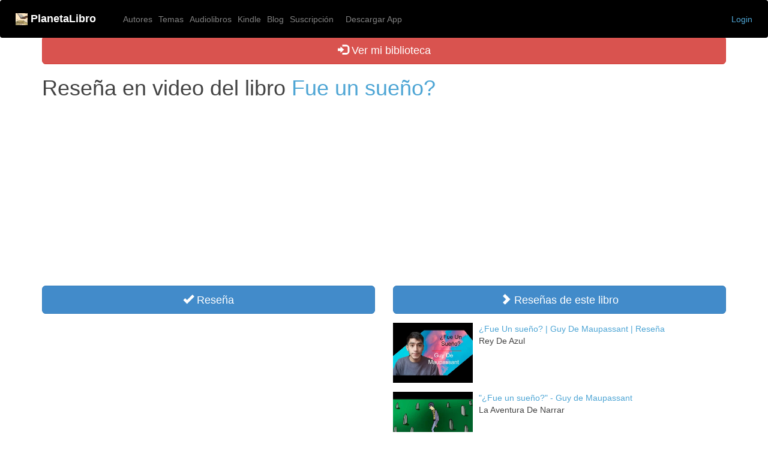

--- FILE ---
content_type: text/html; charset=UTF-8
request_url: https://planetalibro.net/reviews/maupassant-guy-de-fue-un-sueno
body_size: 4353
content:
<!doctype html>
<html lang="es">
  <head>
    <!-- Global site tag (gtag.js) - Google Analytics -->
<script async src="https://www.googletagmanager.com/gtag/js?id=G-W1B27WJ10R"></script>
<script>
  window.dataLayer = window.dataLayer || [];
  function gtag(){dataLayer.push(arguments);}
  gtag('js', new Date());

  gtag('config', 'G-W1B27WJ10R');
</script>
	<script async src="https://pagead2.googlesyndication.com/pagead/js/adsbygoogle.js?client=ca-pub-1573918828148499"
     crossorigin="anonymous"></script>
		
   
    <link rel="shortcut icon" href="https://planetalibro.net/img/icono.ico" type="image/x-icon">

    <!-- Required meta tags -->
    <meta charset="utf-8">
    <meta name="viewport" content="width=device-width, initial-scale=1, shrink-to-fit=no">


    <!-- Vendor CSS Files -->
    <link href="https://planetalibro.net/css/2022/bootstrap.css" rel="stylesheet" media="screen">
	  <link href="https://planetalibro.net/css/2022/ionicons.css" rel="stylesheet" media="screen">
    <link href="https://planetalibro.net/assets/vendor/boxicons/css/boxicons.min.css" rel="stylesheet">
    
    <link rel="preload" href="https://planetalibro.net/assets/vendor/venobox/venobox.css" as="style" onload="this.onload=null;this.rel='stylesheet'">
    <link rel="preload" href="https://planetalibro.net/assets/vendor/animate.css/animate.min.css" as="style" onload="this.onload=null;this.rel='stylesheet'">
    
    <link rel="stylesheet" href="https://cdnjs.cloudflare.com/ajax/libs/font-awesome/5.15.4/css/all.min.css">

	<!-- Bootstrap planetalibro -->
    <link  href="https://planetalibro.net/css/bootstrap.min.css" rel="stylesheet" media="screen">
    
    <!-- Template Main CSS File -->
    <link href="https://planetalibro.net/style2022.css" rel="stylesheet">
    <link href="https://planetalibro.net/assets/css/style.css" rel="stylesheet">
    <link rel="preload" href="https://planetalibro.net/css/2022/scrolling_wrapper.css" as="style" onload="this.onload=null;this.rel='stylesheet'">

    <link rel="preload" href="" as="image" fetchpriority="high">

    
    <meta http-equiv="X-UA-Compatible" content="IE=edge,chrome=1">
    <title>📕 Reseña de Fue un sueño? de Maupassant - PlanetaLibro.net</title>
            

	<meta property="og:title" content="▷ Reseña de Fue un sueño? de Maupassant - PlanetaLibro.net"/>
	<meta property="og:type" content="website"/>
	<meta property="og:url" content="https://planetalibro.net/reviews/maupassant-guy-de-fue-un-sueno"/>
	<meta property="og:image" content=""/>
	<meta property="og:site_name" content="Planetalibro.net"/>
	<meta itemprop="description" content="Reseña de Fue un sueño? de Maupassant - PlanetaLibro.net">
	<meta property="og:description" content= "Reseña de Fue un sueño? de Maupassant - PlanetaLibro.net" />

	<meta name="title" content="📕 Reseña de Fue un sueño? de Maupassant - PlanetaLibro.net">
	<meta name="description" content="Reseña de Fue un sueño? de Maupassant - PlanetaLibro.net" />
	<meta name="keywords" content="" />
  <meta name="viewport" content="width=device-width, initial-scale=1.0">
  <meta name="p:domain_verify" content="e79a701880bce66c0e03e028280d3bf6"/>

  <style>
  /* The heart of the matter */
  .testimonial-group > .row {
  overflow-x: auto;
  white-space: nowrap;

  }
  .testimonial-group > .row > .col-sm-3 {
  display: inline-block;
  float: none;

  }

  /* Decorations */
  .col-sm-3 { padding-bottom: 0px; padding-top: 0px; }

  @media (max-width: 576px) {
    h1.title {
        font-size: 24px;
        margin-bottom: 2px; /* reduce espacio con el siguiente elemento */
    }

    h2 {
        font-size: 18px;
        margin-top: 1px; /* reduce espacio con h1 */
        margin-bottom: 1px; /* reduce espacio con el siguiente elemento */
    }

    h3 {
        font-size: 15px;
        margin-top: 1px; /* reduce espacio con h1 */
        margin-bottom: 1px; /* reduce espacio con el siguiente elemento */
    }
}
  </style>

  <script async src="https://planetalibro.net/inc/iconify.min.js" defer></script>


  <!-- Optional JavaScript -->
    <!-- jQuery first, then Popper.js, then Bootstrap JS -->
    <script async src="https://code.jquery.com/jquery-3.5.1.slim.min.js" integrity="sha384-DfXdz2htPH0lsSSs5nCTpuj/zy4C+OGpamoFVy38MVBnE+IbbVYUew+OrCXaRkfj" crossorigin="anonymous" defer></script>
    <script async src="https://cdn.jsdelivr.net/npm/popper.js@1.16.0/dist/umd/popper.min.js" integrity="sha384-Q6E9RHvbIyZFJoft+2mJbHaEWldlvI9IOYy5n3zV9zzTtmI3UksdQRVvoxMfooAo" crossorigin="anonymous" defer></script>
    <script async src="https://stackpath.bootstrapcdn.com/bootstrap/4.5.0/js/bootstrap.min.js" integrity="sha384-OgVRvuATP1z7JjHLkuOU7Xw704+h835Lr+6QL9UvYjZE3Ipu6Tp75j7Bh/kR0JKI" crossorigin="anonymous" defer></script>

    <script async src="https://planetalibro.net/js/mp_funciones.js" defer></script>
</head>

<body>


<header>
  <nav class="navbar navbar-expand-md navbar-dark fixed-top bg-black" >
    <a class="navbar-brand" href="https://planetalibro.net/">
    <img src="https://planetalibro.net/img/icono20.png"> <b> PlanetaLibro</b>
    </a>


    <button class="navbar-toggler" type="button" data-toggle="collapse" data-target="#navbarCollapse" aria-controls="navbarCollapse" aria-expanded="false" aria-label="Toggle navigation">
      <span class="navbar-toggler-icon"></span>
    </button>
    <div class="collapse navbar-collapse" id="navbarCollapse">
      <ul class="navbar-nav mr-auto">
        <li class="nav-item">
          <a class="nav-link" href="https://planetalibro.net/autores.php">Autores</a>
        </li>
        <li class="nav-item">
          <a class="nav-link" href="https://planetalibro.net/temas.php">Temas</a>
        </li>
        <li class="nav-item">
          <a class="nav-link" href="https://planetalibro.net/escuchar_audiolibros.php">Audiolibros</a>
        </li>
        <li class="nav-item">
          <a class="nav-link" href="https://planetalibro.net/kindle.php">Kindle</a>
        </li>
        <li class="nav-item">
          <a class="nav-link" href="https://planetalibro.net/blog/">Blog</a>
        </li>        
        <li class="nav-item">
          <a class="nav-link" href="https://planetalibro.net/suscripcion.php/">Suscripción</a>
        </li>

        <li class="nav-item">
          <a class="nav-link" href="https://planetalibro.net/musica_para_leer.php"></a>
        </li>
				<li class="nav-item">
		    	<a class="nav-link" href="https://play.google.com/store/apps/details?id=com.teknear.planetalibro">Descargar App</a>
		    </li>              
		</ul>
      
		<ul class="nav navbar-nav navbar-right">
							<li>
		<a href="https://planetalibro.net/login.php">Login</a>
	</li>
		</ul>

    </div>
  </nav>
</header>


<br/>
<br/>
<br/>

<main role="main">

  <!-- Wrap the rest of the page in another container to center all the content. -->
  <div class="container">
	<!-- <div class="container"> -->
  
     

		<div class="row">
			<div class="col"><div class="btn-group btn-group-justified"><a class="btn btn-danger btn-lg" role="button" href="https://planetalibro.net/login.php"><span class="glyphicon glyphicon-log-in" aria-hidden="true"></span> Ver mi biblioteca</a></div><h1>Reseña en video del libro <a href="https://planetalibro.net/libro/maupassant-guy-de-fue-un-sueno">Fue un sueño?</a></h1></div>
		</div>
		<div class="row">
			<div class="col-sm"><button id="video1" type="button" class="btn btn-primary btn-lg btn-block" aria-label="Left Align"><span class="glyphicon glyphicon-ok"> </span> Reseña</button><div class="embed-responsive embed-responsive-4by3"><iframe  class="embed-responsive-item" allow="accelerometer; autoplay; encrypted-media; gyroscope; picture-in-picture" width="100%" height="300px" allowfullscreen src="https://www.youtube.com/embed/Array?autoplay=1&mute=0&cc_load_policy=1" id="player"></iframe></div><div class="btn-group btn-group-justified"><a class="btn btn-danger btn-lg" role="button" href="https://planetalibro.net/login.php"><span class="glyphicon glyphicon-log-in" aria-hidden="true"></span> Agregar audiolibro a mi biblioteca </a></div><div class="btn-group btn-group-justified btn-group-spacing"><a class="btn btn-primary btn-lg" role="button" href="https://planetalibro.net/libro/maupassant-guy-de-fue-un-sueno"><span class="glyphicon glyphicon-cloud-download" aria-hidden="true"></span> Descargar libro</a></div></div>
			<div class="col-sm"><a class="btn btn-primary btn-lg btn-block"  role="button" href="https://planetalibro.net/libro_zapping.php?uri=maupassant-guy-de-fue-un-sueno"><span class="glyphicon glyphicon-chevron-right" aria-hidden="true" style=""></span> Reseñas de este libro</a><div class="media"><a class="media-left media-bottom" href="https://planetalibro.net/reviews/maupassant-guy-de-fue-un-sueno/41oEEREV7yc"><img class="pull-left" style="margin-right: 10px;" src="https://i.ytimg.com/vi/41oEEREV7yc/hqdefault.jpg" height="100px" ></a><div class="media-body"><a href="https://planetalibro.net/reviews/maupassant-guy-de-fue-un-sueno/41oEEREV7yc">¿Fue Un sueño? | Guy De Maupassant | Reseña</a><p>Rey De Azul</p></div></div><div class="media"><a class="media-left media-bottom" href="https://planetalibro.net/reviews/maupassant-guy-de-fue-un-sueno/YcdzGQAWPQk"><img class="pull-left" style="margin-right: 10px;" src="https://i.ytimg.com/vi/YcdzGQAWPQk/hqdefault.jpg" height="100px" ></a><div class="media-body"><a href="https://planetalibro.net/reviews/maupassant-guy-de-fue-un-sueno/YcdzGQAWPQk">&quot;¿Fue un sueño?&quot; - Guy de Maupassant</a><p>La Aventura De Narrar</p></div></div><div class="media"><a class="media-left media-bottom" href="https://planetalibro.net/reviews/maupassant-guy-de-fue-un-sueno/xOkUiChRNJY"><img class="pull-left" style="margin-right: 10px;" src="https://i.ytimg.com/vi/xOkUiChRNJY/hqdefault.jpg" height="100px" ></a><div class="media-body"><a href="https://planetalibro.net/reviews/maupassant-guy-de-fue-un-sueno/xOkUiChRNJY">¿Fue un sueño? de Guy de Maupassant</a><p>LEFRERRO</p></div></div><div class="media"><a class="media-left media-bottom" href="https://planetalibro.net/reviews/maupassant-guy-de-fue-un-sueno/GlnuPIfS1xU"><img class="pull-left" style="margin-right: 10px;" src="https://i.ytimg.com/vi/GlnuPIfS1xU/hqdefault.jpg" height="100px" ></a><div class="media-body"><a href="https://planetalibro.net/reviews/maupassant-guy-de-fue-un-sueno/GlnuPIfS1xU">¿Fue un sueño? (Del escritor Guy de Maupassant)</a><p>John Brujo</p></div></div><br/></div>
		</div>
		<div class="row">
			<div class="col-sm"></div>
			<div class="col-sm"></div>
		</div>
		<div class="row">
			<div class="col-sm"></div>
			<div class="col-sm"></div>
		</div>
    <div class="row">
			<div class="col-sm"></div>
		</div>
    <div class="row">
			<div class="col-sm"></div>
		</div>    
	<!--</div>-->
  </div><!-- /.container -->

<!-- FOOTER -->
<style>
  #footer {
    background-color: black;
    color: white;
  }

  #footer a {
    color: white;
  }

  #footer a:hover {
    color: gray;
  }
</style>

<br/><br/>
<footer id="footer" data-aos="fade-up" data-aos-easing="ease-in-out" data-aos-duration="500">
  <div class="footer-top">
    <div class="container">
      <div class="row">
        <div class="col-lg-3 col-md-3 footer-links">
          <h4>Acerca de PlanetaLibro</h4>
          <p><strong>📚 PlanetaLibro es tu biblioteca digital accesible en cualquier dispositivo.</strong> Con más de <strong>70,000 libros</strong>, te permite <strong>leer online sin necesidad de descargas</strong>, guardar tu avance y organizar tu <strong>biblioteca personal</strong> para acceder a tus libros en cualquier momento.<br/>
✅ <strong>Más de 15,000 libros de dominio público</strong> para descargar gratis.<br/>
🔍 Libros con derechos de autor disponibles con <strong>resúmenes legales y enlaces de compra</strong>.<br/>
📖 <strong>Lectura online sin interrupciones</strong>: continúa donde lo dejaste en cualquier dispositivo.<br/>
🎧 <strong>Audiolibros y reseñas en video</strong> integrados en cada libro.<br/>
📚 <strong>Recomendaciones con IA</strong> basadas en tus lecturas y gustos.<br/></p>
      </div>

        <div class="col-lg-3 col-md-3 footer-links">
          <h4>Enlaces</h4>
          <ul>
            <li><i class="bx bx-chevron-right"></i> <a href="https://planetalibro.net/">Home</a></li>
            <li><i class="bx bx-chevron-right"></i> <a href="https://planetalibro.net/suscripcion.php#faq">FAQ</a></li>
            <li><i class="bx bx-chevron-right"></i> <a href="https://planetalibro.net/blog">Blog</a></li>
            <li><i class="bx bx-chevron-right"></i> <a href="https://chatgpt.com/g/g-n5HwGCjaG-planetalibro">PlanetaLibro ChatGPT</a></li>
            <li><i class="bx bx-chevron-right"></i> <a href="https://planetalibro.net/escuchar_audiolibros.php">Audiolibros</a></li>
            <li><i class="bx bx-chevron-right"></i> <a href="https://play.google.com/store/apps/details?id=com.teknear.planetalibro">Descargar App</a></li>
            <li><i class="bx bx-chevron-right"></i> <a href="https://planetalibro.net/privacy-policy.php">Política de Privacidad</a></li>
            <li><i class="bx bx-chevron-right"></i> <a href="https://forms.gle/JQJ9ib4sDmkmnse4A">Report copyright / DMCA form</a></li>            
          </ul>
        </div>

        <div class="col-lg-3 col-md-3 footer-links">
          <h4>Contacto</h4>
          <p>
            <strong>Email:</strong> planetalibro@gmail.com<br>
          </p>
          <div class="social-links mt-3">
            <a href="https://www.youtube.com/c/PlanetaLibrox" class="youtube"><i class="bx bxl-youtube"></i></a>
            <a href="https://www.facebook.com/planetalibro.net" class="facebook"><i class="bx bxl-facebook"></i></a>
            <a href="https://www.instagram.com/planetalibro/" class="instagram"><i class="bx bxl-instagram"></i></a>
            <a href="https://ar.pinterest.com/planetalibro/" class="pinterest"><i class="bx bxl-pinterest"></i></a>
          </div>
          <div>
            <br/>
            <div id="eXTReMe"><a target="_blank" href="https://extremetracking.com/open?login=marpec">
<img src="https://t1.extreme-dm.com/i.gif" style="border: 0;"
height="38" width="41" id="EXim" alt="eXTReMe Tracker" /></a>
<script type="text/javascript"><!--
var EXlogin='marpec' // Login
var EXvsrv='s9' // VServer
EXs=screen;EXw=EXs.width;navigator.appName!="Netscape"?
EXb=EXs.colorDepth:EXb=EXs.pixelDepth;
navigator.javaEnabled()==1?EXjv="y":EXjv="n";
EXd=document;EXw?"":EXw="na";EXb?"":EXb="na";
EXd.write("<img src=https://e0.extreme-dm.com",
"/"+EXvsrv+".g?login="+EXlogin+"&amp;",
"jv="+EXjv+"&amp;j=y&amp;srw="+EXw+"&amp;srb="+EXb+"&amp;",
"l="+escape(EXd.referrer)+" height=1 width=1>");//-->
</script><noscript><div id="neXTReMe"><img height="1" width="1" alt=""
src="https://e0.extreme-dm.com/s9.g?login=marpec&amp;j=n&amp;jv=n" />
</div></noscript></div>
          </div>
        </div>

      </div>
    </div>
  </div>
</footer>
<!-- End Footer -->

</main>
    <!-- Optional JavaScript -->
    <!-- jQuery first, then Popper.js, then Bootstrap JS -->
    
  </body>
</html>


--- FILE ---
content_type: text/html; charset=utf-8
request_url: https://www.google.com/recaptcha/api2/aframe
body_size: 266
content:
<!DOCTYPE HTML><html><head><meta http-equiv="content-type" content="text/html; charset=UTF-8"></head><body><script nonce="tGU2wgYoNWk4XY0HX5Op2A">/** Anti-fraud and anti-abuse applications only. See google.com/recaptcha */ try{var clients={'sodar':'https://pagead2.googlesyndication.com/pagead/sodar?'};window.addEventListener("message",function(a){try{if(a.source===window.parent){var b=JSON.parse(a.data);var c=clients[b['id']];if(c){var d=document.createElement('img');d.src=c+b['params']+'&rc='+(localStorage.getItem("rc::a")?sessionStorage.getItem("rc::b"):"");window.document.body.appendChild(d);sessionStorage.setItem("rc::e",parseInt(sessionStorage.getItem("rc::e")||0)+1);localStorage.setItem("rc::h",'1768617637295');}}}catch(b){}});window.parent.postMessage("_grecaptcha_ready", "*");}catch(b){}</script></body></html>